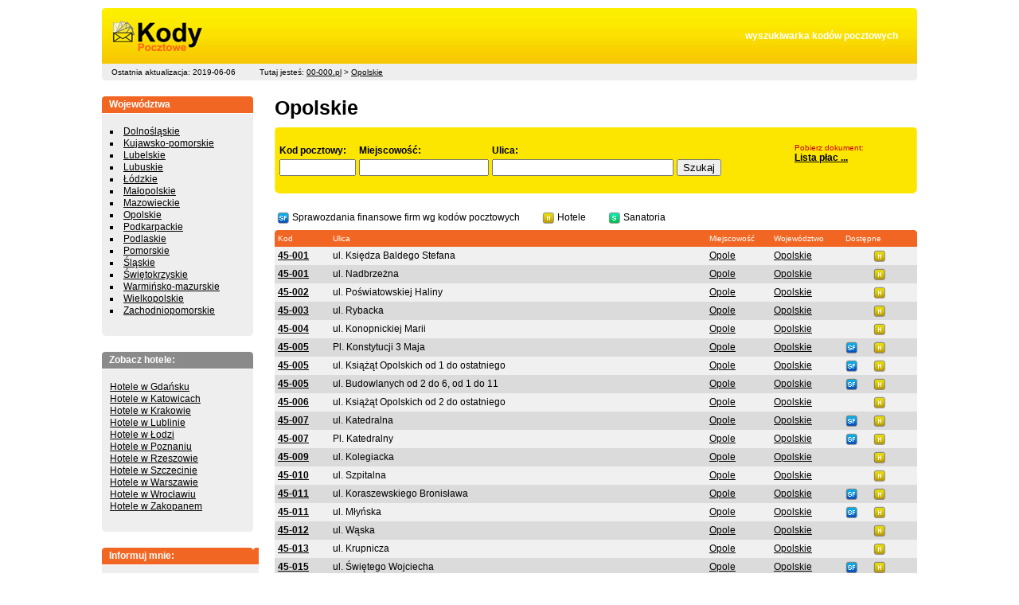

--- FILE ---
content_type: text/html
request_url: http://00-000.pl/opolskie/
body_size: 6138
content:
 
<!DOCTYPE HTML PUBLIC "-//W3C//DTD HTML 4.01 Transitional//EN"
"http://www.w3.org/TR/html4/loose.dtd">
<html>
<head>
<title>Opolskie - kody pocztowe</title>
<META HTTP-EQUIV="Content-Type" CONTENT="text/html; charset=iso-8859-2">
<META NAME="Keywords" CONTENT="kody pocztowe, kod pocztowy, Poczta Polska, przesyłki, listy">
<META NAME="Description" CONTENT="Na tej stronie możesz wyszukać kody pocztowe dowolnych miejscowości w Polsce. Podaj miasto, ulicę i znajdź potrzebny Ci kod pocztowy. Jest on niezbędny, jeśli list lub inna przesyłka ma dotrzeć do adresata na terenie Polski.">
<META HTTP-EQUIV="Content-Language" CONTENT="PL">
<META NAME="distribution" CONTENT="Global">
<META NAME="revisit-after" CONTENT="2 days">
<META NAME="robots" CONTENT="INDEX,FOLLOW">
<style type="text/css">body, td {
font-family:arial;
font-size:12px;
margin:10px 0 10px 0;
color:#000000;
}

.row { padding: 4px 10px 4px 0; text-align:left}
input { }
img { border:0;}
.thead {
color:#FFFFFF; font-size:10px;
background-image:url(http://00-000.pl/gfx/lay/box_top_bg.gif);
padding:0;
}
.pltd{
padding-right:40px;
text-align:right;
background-image:url(http://00-000.pl/gfx/lay/box_bg.gif);

color:#000000;
font-family:arial;
font-size:13px;
font-weight:bold;
}
.zera{
color:#f26624;
font-family:arial;
font-size:30px;
}
.zeras{
color:#f26624;
font-family:arial;
font-size:20px;
}
.top_right{
background-image:url(http://00-000.pl/gfx/top_bg.gif);
text-align:right;
width:auto;
color:#FFFFFF; font-weight:bold; padding-right:20px;}
.top_bar{
background-color:#eeeeee;
padding:0 0px 0 8px;
font-size:10px;

}

a:link{
text-decoration:underline;
color:#000000;
}
a:visited{
text-decoration:underline;
color:#000000;
}
a:hover{ color:#FF0000;
text-decoration:none;
}
a:link.white{
color:#ffffff;
text-decoration:none;

}
a:visited.white{
color:#ffffff;
text-decoration:none;

}
a:hover.white{ color:#FF3300;
text-decoration:underline;

}

a:link.head{
color:#ffffff;
text-decoration:none;
font-weight:bold;
}
a:visited.head{
color:#ffffff;
text-decoration:none;
font-weight:bold;
}
a:hover.head{ color:#FFFF00;
text-decoration:underline;
font-weight:bold;
}

li {
list-style-type:square;
list-style-position:inside;
}
h1{
font-family:arial;
font-size:25px;
margin:0 0 5px 0;
}
h3{
font-size:15px;
color:#993300;
margin:0 0 10px 0;
padding:0;

}
a:link.linkbox{
color:#009900;
text-decoration:none;
}
a:visited.linkbox{
color:#009900;
text-decoration:none;
}
a:hover.linkbox{
color:#009900;
text-decoration:underline;
}


.top_box_orange {
background-image:url(http://00-000.pl/gfx/lay/box_top_bg_orange.gif);
border-bottom:1px solid #ffffff; 
font-weight:bold; padding-left:9px;
height:21px;
color:#FFFFFF;
}
.top_box_grey {
background-image:url(http://00-000.pl/gfx/lay/box_top_bg_grey.gif);
border-bottom:1px solid #ffffff; 
font-weight:bold; height:21px; padding-left:9px;
color:#FFFFFF;
}
.top_box_grey_k {background-color:#999999;
border-bottom:1px solid #ffffff; 
font-weight:bold; height:21px; padding-left:9px;
color:#FFFFFF;
}

.box{
background-image:url(http://00-000.pl/gfx/lay/box_bg.gif);
padding:15px 10px 20px 10px;
line-height:15px
}

.form_ok {
margin:10px 0 10px 0;
background-color:#FFFFCC;
color:#99CC00;
font-size:14px;
font-weight:bold;
padding:20px;
text-align:left;
border: 1px solid #009900;
}
.form_bad {
margin:10px 0 10px 0;
background-color:#FFFFCC;
color:#CC0000;
font-size:14px;
font-weight:bold;
padding:20px;
text-align:left;
border: 1px solid #990000;
}

a.button {
display:block;
background-color:#f26623;
color:#fff;
padding:5px 10px;
 width:150px;
margin:0 10px 0 10px;
float:right;
text-align:center;
text-decoration:none;
}
a:visited.button { color:#fff;}
a:hover.button {
text-decoration:underline;
color:#000;

}
</style>
</head>
<body>

<table cellpadding="0" cellspacing="0" width="80%" align="center" >
<tr><td align="left" width="190" colspan="2"><a href="http://00-000.pl"><img src="http://00-000.pl/gfx/logo.gif" border="0" width="190" height="70"></a></td>
<td width="100%" class="top_right" colspan="2">wyszukiwarka kodów pocztowych</Td>
<td width="4"><img src="http://00-000.pl/gfx/top_right.gif" border="0" width="4" height="70"></td>
</tr>

<tr>
<td width="4"><img src="http://00-000.pl/gfx/lay/top_bar_left.gif" border="0" width="4" height="21"></td>
<Td width="186" class="top_bar">Ostatnia aktualizacja: 2019-06-06</Td>
<td width="100%" colspan="2" class="top_bar">Tutaj jesteś: <a href="http://00-000.pl">00-000.pl</a> > <A HREF="http://00-000.pl/opolskie/">Opolskie</A></td>
<td width="4"><img src="http://00-000.pl/gfx/lay/top_bar_right.gif" border="0" width="4" height="21"></td>
</tr></table>

<div style="margin:20px 0;">
<!--<script type="text/javascript">
function pokazBanner(url) {

      document.write('<iframe' +
                     ' width=100%'+
                     ' height=200 ' +
                     ' frameborder=0' +
                     ' src=http://94.40.11.115/reklama/bars.php?url='+ url +
                     ' marginwidth="0"' +
                     ' marginheight="0"' +
                     ' vspace="0"' +
                     ' hspace="0"' +
                     ' allowtransparency="true"' +
                     ' scrolling="no">');      
      document.write('</iframe>');
    
}
pokazBanner('00-000.pl'); 
</script>-->
</div>

<table cellpadding="0" cellspacing="0" width="80%" align="center">
<tr>
<td width="190" valign="top">

<table width="190" cellpadding="0" cellspacing="0" style="margin-bottom:20px">
<tr>
<td colspan="3" class="top_box_orange">Województwa</td>
</tr>
<tr>
<td class="box" colspan="3">
<li><a href="/dolnoslaskie/" class="menu">Dolnośląskie</a><br>
<li><a href="/kujawsko-pomorskie/" class="menu">Kujawsko-pomorskie</a><br>
<li><a href="/lubelskie/" class="menu">Lubelskie</a><br>
<li><a href="/lubuskie/" class="menu">Lubuskie</a><br>
<li><a href="/lodzkie/" class="menu">Łódzkie</a><br>
<li><a href="/malopolskie/" class="menu">Małopolskie</a><br>
<li><a href="/mazowieckie/" class="menu">Mazowieckie</a><br>
<li><a href="/opolskie/" class="menu">Opolskie</a><br>
<li><a href="/podkarpackie/" class="menu">Podkarpackie</a><br>
<li><a href="/podlaskie/" class="menu">Podlaskie</a><br>
<li><a href="/pomorskie/" class="menu">Pomorskie</a><br>
<li><a href="/slaskie/" class="menu">Śląskie</a><br>
<li><a href="/swietokrzyskie/" class="menu">Świętokrzyskie</a><br>
<li><a href="/warminsko-mazurskie/" class="menu">Warmińsko-mazurskie</a><br>
<li><a href="/wielkopolskie/" class="menu">Wielkopolskie</a><br>
<li><a href="/zachodniopomorskie/" class="menu">Zachodniopomorskie</a><br>
</td>
</tr>
<Tr>
<Td><img src="http://00-000.pl/gfx/lay/box_bottom_left.gif" width="4" height="4"></Td>
<Td><img src="http://00-000.pl/gfx/lay/box_bg.gif" width="182" height="4"></Td>
<Td><img src="http://00-000.pl/gfx/lay/box_bottom_right.gif" width="4" height="4"></Td>
</Tr>
</table> 

<table width="190" cellpadding="0" cellspacing="0" style="margin-bottom:20px">
<tr>
<td colspan="3" class="top_box_grey">Zobacz hotele:</td>
</tr>
<tr>
<td colspan="3" class="box">
<a href="http://www.hotelpoland.org/przegladaj,miasta,1,337,hotele-w-gdansk,pl.html">Hotele w Gdańsku</a><br />
<a href="http://www.hotelpoland.org/przegladaj,miasta,1,126,hotele-w-katowice,pl.html">Hotele w Katowicach</a><br />
<a href="http://www.hotelpoland.org/przegladaj,miasta,1,17,hotele-w-krakow,pl.html">Hotele w Krakowie</a><br />
<a href="http://www.hotelpoland.org/przegladaj,miasta,1,16,hotele-w-lublin,pl.html">Hotele w Lublinie</a><br />
<a href="http://www.hotelpoland.org/przegladaj,miasta,1,419,hotele-w-lodz,pl.html">Hotele w Łodzi</a><br />
<a href="http://www.hotelpoland.org/przegladaj,miasta,1,59,hotele-w-poznan,pl.html">Hotele w Poznaniu</a><br />
<a href="http://www.hotelpoland.org/przegladaj,miasta,1,6,hotele-w-rzeszow,pl.html">Hotele w Rzeszowie</a><br />
<a href="http://www.hotelpoland.org/przegladaj,miasta,1,164,hotele-w-szczecin,pl.html">Hotele w Szczecinie</a><br />
<a href="http://www.hotelpoland.org/przegladaj,miasta,1,90,hotele-w-warszawa,pl.html">Hotele w Warszawie</a><br />
<a href="http://www.hotelpoland.org/przegladaj,miasta,1,25,hotele-w-wroclaw,pl.html">Hotele w Wrocławiu</a><br />
<a href="http://www.hotelpoland.org/przegladaj,miasta,1,481,hotele-w-zakopane,pl.html">Hotele w Zakopanem</a>

</td>
</tr><Tr>
<Td><img src="http://00-000.pl/gfx/lay/box_bottom_left.gif" width="4" height="4"></Td>
<Td><img src="http://00-000.pl/gfx/lay/box_bg.gif" width="182" height="4"></Td>
<Td><img src="http://00-000.pl/gfx/lay/box_bottom_right.gif" width="4" height="4"></Td>
</Tr>
</table>


<table width="190" cellpadding="0" cellspacing="0" style="margin-bottom:20px">
<tr>
<td colspan="3" class="top_box_orange">Informuj mnie:</td>
</tr>
<tr>
<td colspan="3" class="box">
O nowych kodach pocztowych, miejscowościach i ulicach w bazie danych 00-000.pl
<br><br><form action="newsletter.php" method="post">
<strong>Twój adres e-mail:</strong><br><input type="text" name="email"><br>
<strong>Twoje imię:</strong><br><input type="text" name="imie">
<input type="submit" name="" value="Zapisz">
</form></td>
</tr><Tr>
<Td><img src="http://00-000.pl/gfx/lay/box_bottom_left.gif" width="4" height="4"></Td>
<Td><img src="http://00-000.pl/gfx/lay/box_bg.gif" width="182" height="4"></Td>
<Td><img src="http://00-000.pl/gfx/lay/box_bottom_right.gif" width="4" height="4"></Td>
</Tr>
</table>


<table width="190" cellpadding="0" cellspacing="0" style="margin-bottom:20px">
<tr>
<td colspan="3" class="top_box_grey">Polecamy</td>
</tr>
<tr>
<td colspan="3" class="box">
<!-- 
<li><a href="http://sms.rzeszow.pl/123163-dokument.html">Bilans</a><br>
<li><a href="http://www.wizytowki.hil.pl">Wizytówki</a>
-->
<li><a href="http://rejestrkrs.pl/odpisy-z-krs,info,5.html">odpis z KRS</a><br>
<li><a href="http://sms.rzeszow.pl/wniosek_o_wykup_mieszkania_lokatorskiego-d.html">wykup mieszkania</a><br>
<li><a href="http://sms.rzeszow.pl/rachunek_zyskow_i_strat_-_wariant_porownawczy-d.html">rachunek wyników</a>
<li><a href="http://sms.rzeszow.pl/oswiadczenie_o_niekaralnosci_i_korzystaniu_z_pelni_praw_publicznych-d.html">oświadczenie o niekaralności</a>
<li><a href="http://sms.rzeszow.pl/arkusz_spisu_z_natury-d.html">arkusz spisu</a>
<li><a href="http://sms.rzeszow.pl/5-dok.html">CV</a>
<li><a href="http://sms.rzeszow.pl/bilans-d.html">bilans</a>
<li><a href="http://sms.rzeszow.pl/faktura_vat-d.html">Faktura VAT</a>
<li><a href="http://sms.rzeszow.pl/lista_plac-d.html">lista płac</a>

</td>
</tr><Tr>
<Td><img src="http://00-000.pl/gfx/lay/box_bottom_left.gif" width="4" height="4"></Td>
<Td><img src="http://00-000.pl/gfx/lay/box_bg.gif" width="182" height="4"></Td>
<Td><img src="http://00-000.pl/gfx/lay/box_bottom_right.gif" width="4" height="4"></Td>
</Tr>
</table>
 

</td><Td valign="top" style="padding:0 0 20px 20px;"> <H1>Opolskie</H1>
<TABLE width="100%" cellpadding="0" cellspacing="0" style="margin:10px 0 20px 0;">
<TR>
<td width="4"><img src="http://00-000.pl/gfx/sz_left.gif"></td>
<tD style="background-image:url(http://00-000.pl/gfx/sz_bg.gif); " height="83">

<div style="float:right; width:150px;">
<span style="font-size:10px; color:#CC0000">Pobierz dokument:</span><br />
<a href="http://wzorypodan.pl/dokument-213-d.html"><strong>Lista płac ...</strong></a></div>

<form action="http://00-000.pl/szukaj.php" method="get">
<table cellpadding="2" cellspacing="0">
<tr>
<td><strong>Kod pocztowy:</strong></Td>
<Td><strong>Miejscowość:</strong></Td>
<Td><strong>Ulica:</strong></Td><Td></Td></tr>
<tr><Td><input type="text" name="k" value="" style="width:88px "></td>
<td><input type="text" name="m" value="" style="width:155px "></Td>
<Td><input type="text" name="u" value="" style="width:220px "></Td>
<Td><input type="submit" value="Szukaj"></Td>
</tr>
</table></form>

</Td><td width="4"><img src="http://00-000.pl/gfx/sz_right.gif"></td>
</tr>

</table>
<table style="margin:5px 0">
<tr><Td><img src="http://00-000.pl/gfx/ico_sf.png" /></Td><td>Sprawozdania finansowe firm wg kodów pocztowych</td>
<td width="20">&nbsp;</td>
<Td><img src="http://00-000.pl/gfx/ico_h.png" /></Td><td>Hotele</td>
<td width="20">&nbsp;</td>
<Td><img src="http://00-000.pl/gfx/ico_s.png" /></Td><td>Sanatoria</td></tr>
</table>

<table cellpadding="0" cellspacing="0" width="100%">
<tr>
<Td class="thead" width="4"><img src="http://00-000.pl/gfx/lay/box_top_bg_orange_l.gif" width="4" height="21"></Td>
<td class="thead">Kod</td>
<td class="thead">Ulica</td>
<td class="thead">Miejscowość</td>
<td class="thead">Województwo</td>
<td class="thead" colspan="3">Dostępne</td>
<Td class="thead" width="4"><img src="http://00-000.pl/gfx/lay/box_top_bg_orange_r.gif" width="4" height="21"></Td>
</tr><tr bgcolor="#F0F0F0" onmouseover="this.setAttribute('bgcolor', '#FFFF99',0);"  onmouseout="this.setAttribute('bgcolor', '#F0F0F0',0);">
<Td></Td>
<td class="row"><a href="http://00-000.pl/opolskie/opole/45-001/"><strong>45-001</strong></a></td>
<td class="row"> ul. Księdza Baldego Stefana</td>
<td class="row"><a href="http://00-000.pl/opolskie/opole/">Opole</a></td>
<td class="row"><a href="http://00-000.pl/opolskie/">Opolskie</a></td>
<td class="row"></td>
<td class="row"><a href="http://www.hotelpoland.org/przegladaj,miasta,1,227,hotele-w-opole,pl.html" target="_blank"><img src="http://00-000.pl/gfx/ico_h.png" alt="hotele Opole"></a></td>
<td class="row"></td>
<Td></Td>
</tr>
<tr bgcolor="#DBDBDB" onmouseover="this.setAttribute('bgcolor', '#FFFF99',0);"  onmouseout="this.setAttribute('bgcolor', '#DBDBDB',0);">
<Td></Td>
<td class="row"><a href="http://00-000.pl/opolskie/opole/45-001/"><strong>45-001</strong></a></td>
<td class="row"> ul. Nadbrzeżna</td>
<td class="row"><a href="http://00-000.pl/opolskie/opole/">Opole</a></td>
<td class="row"><a href="http://00-000.pl/opolskie/">Opolskie</a></td>
<td class="row"></td>
<td class="row"><a href="http://www.hotelpoland.org/przegladaj,miasta,1,227,hotele-w-opole,pl.html" target="_blank"><img src="http://00-000.pl/gfx/ico_h.png" alt="hotele Opole"></a></td>
<td class="row"></td>
<Td></Td>
</tr>
<tr bgcolor="#F0F0F0" onmouseover="this.setAttribute('bgcolor', '#FFFF99',0);"  onmouseout="this.setAttribute('bgcolor', '#F0F0F0',0);">
<Td></Td>
<td class="row"><a href="http://00-000.pl/opolskie/opole/45-002/"><strong>45-002</strong></a></td>
<td class="row"> ul. Poświatowskiej Haliny</td>
<td class="row"><a href="http://00-000.pl/opolskie/opole/">Opole</a></td>
<td class="row"><a href="http://00-000.pl/opolskie/">Opolskie</a></td>
<td class="row"></td>
<td class="row"><a href="http://www.hotelpoland.org/przegladaj,miasta,1,227,hotele-w-opole,pl.html" target="_blank"><img src="http://00-000.pl/gfx/ico_h.png" alt="hotele Opole"></a></td>
<td class="row"></td>
<Td></Td>
</tr>
<tr bgcolor="#DBDBDB" onmouseover="this.setAttribute('bgcolor', '#FFFF99',0);"  onmouseout="this.setAttribute('bgcolor', '#DBDBDB',0);">
<Td></Td>
<td class="row"><a href="http://00-000.pl/opolskie/opole/45-003/"><strong>45-003</strong></a></td>
<td class="row"> ul. Rybacka</td>
<td class="row"><a href="http://00-000.pl/opolskie/opole/">Opole</a></td>
<td class="row"><a href="http://00-000.pl/opolskie/">Opolskie</a></td>
<td class="row"></td>
<td class="row"><a href="http://www.hotelpoland.org/przegladaj,miasta,1,227,hotele-w-opole,pl.html" target="_blank"><img src="http://00-000.pl/gfx/ico_h.png" alt="hotele Opole"></a></td>
<td class="row"></td>
<Td></Td>
</tr>
<tr bgcolor="#F0F0F0" onmouseover="this.setAttribute('bgcolor', '#FFFF99',0);"  onmouseout="this.setAttribute('bgcolor', '#F0F0F0',0);">
<Td></Td>
<td class="row"><a href="http://00-000.pl/opolskie/opole/45-004/"><strong>45-004</strong></a></td>
<td class="row"> ul. Konopnickiej Marii</td>
<td class="row"><a href="http://00-000.pl/opolskie/opole/">Opole</a></td>
<td class="row"><a href="http://00-000.pl/opolskie/">Opolskie</a></td>
<td class="row"></td>
<td class="row"><a href="http://www.hotelpoland.org/przegladaj,miasta,1,227,hotele-w-opole,pl.html" target="_blank"><img src="http://00-000.pl/gfx/ico_h.png" alt="hotele Opole"></a></td>
<td class="row"></td>
<Td></Td>
</tr>
<tr bgcolor="#DBDBDB" onmouseover="this.setAttribute('bgcolor', '#FFFF99',0);"  onmouseout="this.setAttribute('bgcolor', '#DBDBDB',0);">
<Td></Td>
<td class="row"><a href="http://00-000.pl/opolskie/opole/45-005/"><strong>45-005</strong></a></td>
<td class="row"> Pl. Konstytucji 3 Maja</td>
<td class="row"><a href="http://00-000.pl/opolskie/opole/">Opole</a></td>
<td class="row"><a href="http://00-000.pl/opolskie/">Opolskie</a></td>
<td class="row"><a href="http://www.sprawozdaniefinansowe.pl/szukaj.php?szukaj_kod=45-005&sz_action=Szukaj+sprawozdania" target="_blank"><img src="http://00-000.pl/gfx/ico_sf.png" alt="sprawozdania finansowe Opole"></a></td>
<td class="row"><a href="http://www.hotelpoland.org/przegladaj,miasta,1,227,hotele-w-opole,pl.html" target="_blank"><img src="http://00-000.pl/gfx/ico_h.png" alt="hotele Opole"></a></td>
<td class="row"></td>
<Td></Td>
</tr>
<tr bgcolor="#F0F0F0" onmouseover="this.setAttribute('bgcolor', '#FFFF99',0);"  onmouseout="this.setAttribute('bgcolor', '#F0F0F0',0);">
<Td></Td>
<td class="row"><a href="http://00-000.pl/opolskie/opole/45-005/"><strong>45-005</strong></a></td>
<td class="row"> ul. Książąt Opolskich od 1 do ostatniego</td>
<td class="row"><a href="http://00-000.pl/opolskie/opole/">Opole</a></td>
<td class="row"><a href="http://00-000.pl/opolskie/">Opolskie</a></td>
<td class="row"><a href="http://www.sprawozdaniefinansowe.pl/szukaj.php?szukaj_kod=45-005&sz_action=Szukaj+sprawozdania" target="_blank"><img src="http://00-000.pl/gfx/ico_sf.png" alt="sprawozdania finansowe Opole"></a></td>
<td class="row"><a href="http://www.hotelpoland.org/przegladaj,miasta,1,227,hotele-w-opole,pl.html" target="_blank"><img src="http://00-000.pl/gfx/ico_h.png" alt="hotele Opole"></a></td>
<td class="row"></td>
<Td></Td>
</tr>
<tr bgcolor="#DBDBDB" onmouseover="this.setAttribute('bgcolor', '#FFFF99',0);"  onmouseout="this.setAttribute('bgcolor', '#DBDBDB',0);">
<Td></Td>
<td class="row"><a href="http://00-000.pl/opolskie/opole/45-005/"><strong>45-005</strong></a></td>
<td class="row"> ul. Budowlanych od 2 do 6, od 1 do 11</td>
<td class="row"><a href="http://00-000.pl/opolskie/opole/">Opole</a></td>
<td class="row"><a href="http://00-000.pl/opolskie/">Opolskie</a></td>
<td class="row"><a href="http://www.sprawozdaniefinansowe.pl/szukaj.php?szukaj_kod=45-005&sz_action=Szukaj+sprawozdania" target="_blank"><img src="http://00-000.pl/gfx/ico_sf.png" alt="sprawozdania finansowe Opole"></a></td>
<td class="row"><a href="http://www.hotelpoland.org/przegladaj,miasta,1,227,hotele-w-opole,pl.html" target="_blank"><img src="http://00-000.pl/gfx/ico_h.png" alt="hotele Opole"></a></td>
<td class="row"></td>
<Td></Td>
</tr>
<tr bgcolor="#F0F0F0" onmouseover="this.setAttribute('bgcolor', '#FFFF99',0);"  onmouseout="this.setAttribute('bgcolor', '#F0F0F0',0);">
<Td></Td>
<td class="row"><a href="http://00-000.pl/opolskie/opole/45-006/"><strong>45-006</strong></a></td>
<td class="row"> ul. Książąt Opolskich od 2 do ostatniego</td>
<td class="row"><a href="http://00-000.pl/opolskie/opole/">Opole</a></td>
<td class="row"><a href="http://00-000.pl/opolskie/">Opolskie</a></td>
<td class="row"></td>
<td class="row"><a href="http://www.hotelpoland.org/przegladaj,miasta,1,227,hotele-w-opole,pl.html" target="_blank"><img src="http://00-000.pl/gfx/ico_h.png" alt="hotele Opole"></a></td>
<td class="row"></td>
<Td></Td>
</tr>
<tr bgcolor="#DBDBDB" onmouseover="this.setAttribute('bgcolor', '#FFFF99',0);"  onmouseout="this.setAttribute('bgcolor', '#DBDBDB',0);">
<Td></Td>
<td class="row"><a href="http://00-000.pl/opolskie/opole/45-007/"><strong>45-007</strong></a></td>
<td class="row"> ul. Katedralna</td>
<td class="row"><a href="http://00-000.pl/opolskie/opole/">Opole</a></td>
<td class="row"><a href="http://00-000.pl/opolskie/">Opolskie</a></td>
<td class="row"><a href="http://www.sprawozdaniefinansowe.pl/szukaj.php?szukaj_kod=45-007&sz_action=Szukaj+sprawozdania" target="_blank"><img src="http://00-000.pl/gfx/ico_sf.png" alt="sprawozdania finansowe Opole"></a></td>
<td class="row"><a href="http://www.hotelpoland.org/przegladaj,miasta,1,227,hotele-w-opole,pl.html" target="_blank"><img src="http://00-000.pl/gfx/ico_h.png" alt="hotele Opole"></a></td>
<td class="row"></td>
<Td></Td>
</tr>
<tr bgcolor="#F0F0F0" onmouseover="this.setAttribute('bgcolor', '#FFFF99',0);"  onmouseout="this.setAttribute('bgcolor', '#F0F0F0',0);">
<Td></Td>
<td class="row"><a href="http://00-000.pl/opolskie/opole/45-007/"><strong>45-007</strong></a></td>
<td class="row"> Pl. Katedralny</td>
<td class="row"><a href="http://00-000.pl/opolskie/opole/">Opole</a></td>
<td class="row"><a href="http://00-000.pl/opolskie/">Opolskie</a></td>
<td class="row"><a href="http://www.sprawozdaniefinansowe.pl/szukaj.php?szukaj_kod=45-007&sz_action=Szukaj+sprawozdania" target="_blank"><img src="http://00-000.pl/gfx/ico_sf.png" alt="sprawozdania finansowe Opole"></a></td>
<td class="row"><a href="http://www.hotelpoland.org/przegladaj,miasta,1,227,hotele-w-opole,pl.html" target="_blank"><img src="http://00-000.pl/gfx/ico_h.png" alt="hotele Opole"></a></td>
<td class="row"></td>
<Td></Td>
</tr>
<tr bgcolor="#DBDBDB" onmouseover="this.setAttribute('bgcolor', '#FFFF99',0);"  onmouseout="this.setAttribute('bgcolor', '#DBDBDB',0);">
<Td></Td>
<td class="row"><a href="http://00-000.pl/opolskie/opole/45-009/"><strong>45-009</strong></a></td>
<td class="row"> ul. Kolegiacka</td>
<td class="row"><a href="http://00-000.pl/opolskie/opole/">Opole</a></td>
<td class="row"><a href="http://00-000.pl/opolskie/">Opolskie</a></td>
<td class="row"></td>
<td class="row"><a href="http://www.hotelpoland.org/przegladaj,miasta,1,227,hotele-w-opole,pl.html" target="_blank"><img src="http://00-000.pl/gfx/ico_h.png" alt="hotele Opole"></a></td>
<td class="row"></td>
<Td></Td>
</tr>
<tr bgcolor="#F0F0F0" onmouseover="this.setAttribute('bgcolor', '#FFFF99',0);"  onmouseout="this.setAttribute('bgcolor', '#F0F0F0',0);">
<Td></Td>
<td class="row"><a href="http://00-000.pl/opolskie/opole/45-010/"><strong>45-010</strong></a></td>
<td class="row"> ul. Szpitalna</td>
<td class="row"><a href="http://00-000.pl/opolskie/opole/">Opole</a></td>
<td class="row"><a href="http://00-000.pl/opolskie/">Opolskie</a></td>
<td class="row"></td>
<td class="row"><a href="http://www.hotelpoland.org/przegladaj,miasta,1,227,hotele-w-opole,pl.html" target="_blank"><img src="http://00-000.pl/gfx/ico_h.png" alt="hotele Opole"></a></td>
<td class="row"></td>
<Td></Td>
</tr>
<tr bgcolor="#DBDBDB" onmouseover="this.setAttribute('bgcolor', '#FFFF99',0);"  onmouseout="this.setAttribute('bgcolor', '#DBDBDB',0);">
<Td></Td>
<td class="row"><a href="http://00-000.pl/opolskie/opole/45-011/"><strong>45-011</strong></a></td>
<td class="row"> ul. Koraszewskiego Bronisława</td>
<td class="row"><a href="http://00-000.pl/opolskie/opole/">Opole</a></td>
<td class="row"><a href="http://00-000.pl/opolskie/">Opolskie</a></td>
<td class="row"><a href="http://www.sprawozdaniefinansowe.pl/szukaj.php?szukaj_kod=45-011&sz_action=Szukaj+sprawozdania" target="_blank"><img src="http://00-000.pl/gfx/ico_sf.png" alt="sprawozdania finansowe Opole"></a></td>
<td class="row"><a href="http://www.hotelpoland.org/przegladaj,miasta,1,227,hotele-w-opole,pl.html" target="_blank"><img src="http://00-000.pl/gfx/ico_h.png" alt="hotele Opole"></a></td>
<td class="row"></td>
<Td></Td>
</tr>
<tr bgcolor="#F0F0F0" onmouseover="this.setAttribute('bgcolor', '#FFFF99',0);"  onmouseout="this.setAttribute('bgcolor', '#F0F0F0',0);">
<Td></Td>
<td class="row"><a href="http://00-000.pl/opolskie/opole/45-011/"><strong>45-011</strong></a></td>
<td class="row"> ul. Młyńska</td>
<td class="row"><a href="http://00-000.pl/opolskie/opole/">Opole</a></td>
<td class="row"><a href="http://00-000.pl/opolskie/">Opolskie</a></td>
<td class="row"><a href="http://www.sprawozdaniefinansowe.pl/szukaj.php?szukaj_kod=45-011&sz_action=Szukaj+sprawozdania" target="_blank"><img src="http://00-000.pl/gfx/ico_sf.png" alt="sprawozdania finansowe Opole"></a></td>
<td class="row"><a href="http://www.hotelpoland.org/przegladaj,miasta,1,227,hotele-w-opole,pl.html" target="_blank"><img src="http://00-000.pl/gfx/ico_h.png" alt="hotele Opole"></a></td>
<td class="row"></td>
<Td></Td>
</tr>
<tr bgcolor="#DBDBDB" onmouseover="this.setAttribute('bgcolor', '#FFFF99',0);"  onmouseout="this.setAttribute('bgcolor', '#DBDBDB',0);">
<Td></Td>
<td class="row"><a href="http://00-000.pl/opolskie/opole/45-012/"><strong>45-012</strong></a></td>
<td class="row"> ul. Wąska</td>
<td class="row"><a href="http://00-000.pl/opolskie/opole/">Opole</a></td>
<td class="row"><a href="http://00-000.pl/opolskie/">Opolskie</a></td>
<td class="row"></td>
<td class="row"><a href="http://www.hotelpoland.org/przegladaj,miasta,1,227,hotele-w-opole,pl.html" target="_blank"><img src="http://00-000.pl/gfx/ico_h.png" alt="hotele Opole"></a></td>
<td class="row"></td>
<Td></Td>
</tr>
<tr bgcolor="#F0F0F0" onmouseover="this.setAttribute('bgcolor', '#FFFF99',0);"  onmouseout="this.setAttribute('bgcolor', '#F0F0F0',0);">
<Td></Td>
<td class="row"><a href="http://00-000.pl/opolskie/opole/45-013/"><strong>45-013</strong></a></td>
<td class="row"> ul. Krupnicza</td>
<td class="row"><a href="http://00-000.pl/opolskie/opole/">Opole</a></td>
<td class="row"><a href="http://00-000.pl/opolskie/">Opolskie</a></td>
<td class="row"></td>
<td class="row"><a href="http://www.hotelpoland.org/przegladaj,miasta,1,227,hotele-w-opole,pl.html" target="_blank"><img src="http://00-000.pl/gfx/ico_h.png" alt="hotele Opole"></a></td>
<td class="row"></td>
<Td></Td>
</tr>
<tr bgcolor="#DBDBDB" onmouseover="this.setAttribute('bgcolor', '#FFFF99',0);"  onmouseout="this.setAttribute('bgcolor', '#DBDBDB',0);">
<Td></Td>
<td class="row"><a href="http://00-000.pl/opolskie/opole/45-015/"><strong>45-015</strong></a></td>
<td class="row"> ul. Świętego Wojciecha</td>
<td class="row"><a href="http://00-000.pl/opolskie/opole/">Opole</a></td>
<td class="row"><a href="http://00-000.pl/opolskie/">Opolskie</a></td>
<td class="row"><a href="http://www.sprawozdaniefinansowe.pl/szukaj.php?szukaj_kod=45-015&sz_action=Szukaj+sprawozdania" target="_blank"><img src="http://00-000.pl/gfx/ico_sf.png" alt="sprawozdania finansowe Opole"></a></td>
<td class="row"><a href="http://www.hotelpoland.org/przegladaj,miasta,1,227,hotele-w-opole,pl.html" target="_blank"><img src="http://00-000.pl/gfx/ico_h.png" alt="hotele Opole"></a></td>
<td class="row"></td>
<Td></Td>
</tr>
<tr bgcolor="#F0F0F0" onmouseover="this.setAttribute('bgcolor', '#FFFF99',0);"  onmouseout="this.setAttribute('bgcolor', '#F0F0F0',0);">
<Td></Td>
<td class="row"><a href="http://00-000.pl/opolskie/opole/45-015/"><strong>45-015</strong></a></td>
<td class="row"> ul. Rynek</td>
<td class="row"><a href="http://00-000.pl/opolskie/opole/">Opole</a></td>
<td class="row"><a href="http://00-000.pl/opolskie/">Opolskie</a></td>
<td class="row"><a href="http://www.sprawozdaniefinansowe.pl/szukaj.php?szukaj_kod=45-015&sz_action=Szukaj+sprawozdania" target="_blank"><img src="http://00-000.pl/gfx/ico_sf.png" alt="sprawozdania finansowe Opole"></a></td>
<td class="row"><a href="http://www.hotelpoland.org/przegladaj,miasta,1,227,hotele-w-opole,pl.html" target="_blank"><img src="http://00-000.pl/gfx/ico_h.png" alt="hotele Opole"></a></td>
<td class="row"></td>
<Td></Td>
</tr>
<tr bgcolor="#DBDBDB" onmouseover="this.setAttribute('bgcolor', '#FFFF99',0);"  onmouseout="this.setAttribute('bgcolor', '#DBDBDB',0);">
<Td></Td>
<td class="row"><a href="http://00-000.pl/opolskie/opole/45-016/"><strong>45-016</strong></a></td>
<td class="row"> ul. Zamkowa</td>
<td class="row"><a href="http://00-000.pl/opolskie/opole/">Opole</a></td>
<td class="row"><a href="http://00-000.pl/opolskie/">Opolskie</a></td>
<td class="row"></td>
<td class="row"><a href="http://www.hotelpoland.org/przegladaj,miasta,1,227,hotele-w-opole,pl.html" target="_blank"><img src="http://00-000.pl/gfx/ico_h.png" alt="hotele Opole"></a></td>
<td class="row"></td>
<Td></Td>
</tr>
<tr bgcolor="#F0F0F0" onmouseover="this.setAttribute('bgcolor', '#FFFF99',0);"  onmouseout="this.setAttribute('bgcolor', '#F0F0F0',0);">
<Td></Td>
<td class="row"><a href="http://00-000.pl/opolskie/opole/45-017/"><strong>45-017</strong></a></td>
<td class="row"> ul. Minorytów</td>
<td class="row"><a href="http://00-000.pl/opolskie/opole/">Opole</a></td>
<td class="row"><a href="http://00-000.pl/opolskie/">Opolskie</a></td>
<td class="row"></td>
<td class="row"><a href="http://www.hotelpoland.org/przegladaj,miasta,1,227,hotele-w-opole,pl.html" target="_blank"><img src="http://00-000.pl/gfx/ico_h.png" alt="hotele Opole"></a></td>
<td class="row"></td>
<Td></Td>
</tr>
<tr bgcolor="#DBDBDB" onmouseover="this.setAttribute('bgcolor', '#FFFF99',0);"  onmouseout="this.setAttribute('bgcolor', '#DBDBDB',0);">
<Td></Td>
<td class="row"><a href="http://00-000.pl/opolskie/opole/45-018/"><strong>45-018</strong></a></td>
<td class="row"> ul. Krakowska od 1 do ostatniego</td>
<td class="row"><a href="http://00-000.pl/opolskie/opole/">Opole</a></td>
<td class="row"><a href="http://00-000.pl/opolskie/">Opolskie</a></td>
<td class="row"></td>
<td class="row"><a href="http://www.hotelpoland.org/przegladaj,miasta,1,227,hotele-w-opole,pl.html" target="_blank"><img src="http://00-000.pl/gfx/ico_h.png" alt="hotele Opole"></a></td>
<td class="row"></td>
<Td></Td>
</tr>
<tr bgcolor="#F0F0F0" onmouseover="this.setAttribute('bgcolor', '#FFFF99',0);"  onmouseout="this.setAttribute('bgcolor', '#F0F0F0',0);">
<Td></Td>
<td class="row"><a href="http://00-000.pl/opolskie/opole/45-018/"><strong>45-018</strong></a></td>
<td class="row"> Pl. Wolności</td>
<td class="row"><a href="http://00-000.pl/opolskie/opole/">Opole</a></td>
<td class="row"><a href="http://00-000.pl/opolskie/">Opolskie</a></td>
<td class="row"></td>
<td class="row"><a href="http://www.hotelpoland.org/przegladaj,miasta,1,227,hotele-w-opole,pl.html" target="_blank"><img src="http://00-000.pl/gfx/ico_h.png" alt="hotele Opole"></a></td>
<td class="row"></td>
<Td></Td>
</tr>
<tr bgcolor="#DBDBDB" onmouseover="this.setAttribute('bgcolor', '#FFFF99',0);"  onmouseout="this.setAttribute('bgcolor', '#DBDBDB',0);">
<Td></Td>
<td class="row"><a href="http://00-000.pl/opolskie/opole/45-019/"><strong>45-019</strong></a></td>
<td class="row"> ul. Zwierzyniecka</td>
<td class="row"><a href="http://00-000.pl/opolskie/opole/">Opole</a></td>
<td class="row"><a href="http://00-000.pl/opolskie/">Opolskie</a></td>
<td class="row"></td>
<td class="row"><a href="http://www.hotelpoland.org/przegladaj,miasta,1,227,hotele-w-opole,pl.html" target="_blank"><img src="http://00-000.pl/gfx/ico_h.png" alt="hotele Opole"></a></td>
<td class="row"></td>
<Td></Td>
</tr>
 
<tr>
<td colspan="8" align="center" style="padding:10px ">
<script type="text/javascript" src="http://94.40.11.114/reklama/boksy.js"></script>
<script type="text/javascript"> pokazBox(3, '100%', 100, 'x', '00-000.pl'); </script>


</td>
</tr>
<tr bgcolor="#F0F0F0" onmouseover="this.setAttribute('bgcolor', '#FFFF99',0);"  onmouseout="this.setAttribute('bgcolor', '#F0F0F0',0);">
<Td></Td>
<td class="row"><a href="http://00-000.pl/opolskie/opole/45-020/"><strong>45-020</strong></a></td>
<td class="row"> ul. Mały Rynek</td>
<td class="row"><a href="http://00-000.pl/opolskie/opole/">Opole</a></td>
<td class="row"><a href="http://00-000.pl/opolskie/">Opolskie</a></td>
<td class="row"></td>
<td class="row"><a href="http://www.hotelpoland.org/przegladaj,miasta,1,227,hotele-w-opole,pl.html" target="_blank"><img src="http://00-000.pl/gfx/ico_h.png" alt="hotele Opole"></a></td>
<td class="row"></td>
<Td></Td>
</tr>
<tr bgcolor="#DBDBDB" onmouseover="this.setAttribute('bgcolor', '#FFFF99',0);"  onmouseout="this.setAttribute('bgcolor', '#DBDBDB',0);">
<Td></Td>
<td class="row"><a href="http://00-000.pl/opolskie/opole/45-021/"><strong>45-021</strong></a></td>
<td class="row"> ul. Franciszkańska</td>
<td class="row"><a href="http://00-000.pl/opolskie/opole/">Opole</a></td>
<td class="row"><a href="http://00-000.pl/opolskie/">Opolskie</a></td>
<td class="row"></td>
<td class="row"><a href="http://www.hotelpoland.org/przegladaj,miasta,1,227,hotele-w-opole,pl.html" target="_blank"><img src="http://00-000.pl/gfx/ico_h.png" alt="hotele Opole"></a></td>
<td class="row"></td>
<Td></Td>
</tr>
<tr bgcolor="#F0F0F0" onmouseover="this.setAttribute('bgcolor', '#FFFF99',0);"  onmouseout="this.setAttribute('bgcolor', '#F0F0F0',0);">
<Td></Td>
<td class="row"><a href="http://00-000.pl/opolskie/opole/45-022/"><strong>45-022</strong></a></td>
<td class="row"> ul. Browarna</td>
<td class="row"><a href="http://00-000.pl/opolskie/opole/">Opole</a></td>
<td class="row"><a href="http://00-000.pl/opolskie/">Opolskie</a></td>
<td class="row"></td>
<td class="row"><a href="http://www.hotelpoland.org/przegladaj,miasta,1,227,hotele-w-opole,pl.html" target="_blank"><img src="http://00-000.pl/gfx/ico_h.png" alt="hotele Opole"></a></td>
<td class="row"></td>
<Td></Td>
</tr>
<tr bgcolor="#DBDBDB" onmouseover="this.setAttribute('bgcolor', '#FFFF99',0);"  onmouseout="this.setAttribute('bgcolor', '#DBDBDB',0);">
<Td></Td>
<td class="row"><a href="http://00-000.pl/opolskie/opole/45-023/"><strong>45-023</strong></a></td>
<td class="row"> ul. Krawiecka</td>
<td class="row"><a href="http://00-000.pl/opolskie/opole/">Opole</a></td>
<td class="row"><a href="http://00-000.pl/opolskie/">Opolskie</a></td>
<td class="row"></td>
<td class="row"><a href="http://www.hotelpoland.org/przegladaj,miasta,1,227,hotele-w-opole,pl.html" target="_blank"><img src="http://00-000.pl/gfx/ico_h.png" alt="hotele Opole"></a></td>
<td class="row"></td>
<Td></Td>
</tr>
<tr bgcolor="#F0F0F0" onmouseover="this.setAttribute('bgcolor', '#FFFF99',0);"  onmouseout="this.setAttribute('bgcolor', '#F0F0F0',0);">
<Td></Td>
<td class="row"><a href="http://00-000.pl/opolskie/opole/45-024/"><strong>45-024</strong></a></td>
<td class="row"> ul. Staromiejska od 1 do ostatniego</td>
<td class="row"><a href="http://00-000.pl/opolskie/opole/">Opole</a></td>
<td class="row"><a href="http://00-000.pl/opolskie/">Opolskie</a></td>
<td class="row"></td>
<td class="row"><a href="http://www.hotelpoland.org/przegladaj,miasta,1,227,hotele-w-opole,pl.html" target="_blank"><img src="http://00-000.pl/gfx/ico_h.png" alt="hotele Opole"></a></td>
<td class="row"></td>
<Td></Td>
</tr>
<tr bgcolor="#DBDBDB" onmouseover="this.setAttribute('bgcolor', '#FFFF99',0);"  onmouseout="this.setAttribute('bgcolor', '#DBDBDB',0);">
<Td></Td>
<td class="row"><a href="http://00-000.pl/opolskie/opole/45-025/"><strong>45-025</strong></a></td>
<td class="row"> ul. Staromiejska od 2 do ostatniego</td>
<td class="row"><a href="http://00-000.pl/opolskie/opole/">Opole</a></td>
<td class="row"><a href="http://00-000.pl/opolskie/">Opolskie</a></td>
<td class="row"></td>
<td class="row"><a href="http://www.hotelpoland.org/przegladaj,miasta,1,227,hotele-w-opole,pl.html" target="_blank"><img src="http://00-000.pl/gfx/ico_h.png" alt="hotele Opole"></a></td>
<td class="row"></td>
<Td></Td>
</tr>
<tr bgcolor="#F0F0F0" onmouseover="this.setAttribute('bgcolor', '#FFFF99',0);"  onmouseout="this.setAttribute('bgcolor', '#F0F0F0',0);">
<Td></Td>
<td class="row"><a href="http://00-000.pl/opolskie/opole/45-026/"><strong>45-026</strong></a></td>
<td class="row"> ul. Muzealna</td>
<td class="row"><a href="http://00-000.pl/opolskie/opole/">Opole</a></td>
<td class="row"><a href="http://00-000.pl/opolskie/">Opolskie</a></td>
<td class="row"></td>
<td class="row"><a href="http://www.hotelpoland.org/przegladaj,miasta,1,227,hotele-w-opole,pl.html" target="_blank"><img src="http://00-000.pl/gfx/ico_h.png" alt="hotele Opole"></a></td>
<td class="row"></td>
<Td></Td>
</tr>
<tr bgcolor="#DBDBDB" onmouseover="this.setAttribute('bgcolor', '#FFFF99',0);"  onmouseout="this.setAttribute('bgcolor', '#DBDBDB',0);">
<Td></Td>
<td class="row"><a href="http://00-000.pl/opolskie/opole/45-027/"><strong>45-027</strong></a></td>
<td class="row"> ul. Osmańczyka Edmunda</td>
<td class="row"><a href="http://00-000.pl/opolskie/opole/">Opole</a></td>
<td class="row"><a href="http://00-000.pl/opolskie/">Opolskie</a></td>
<td class="row"></td>
<td class="row"><a href="http://www.hotelpoland.org/przegladaj,miasta,1,227,hotele-w-opole,pl.html" target="_blank"><img src="http://00-000.pl/gfx/ico_h.png" alt="hotele Opole"></a></td>
<td class="row"></td>
<Td></Td>
</tr>
<tr bgcolor="#F0F0F0" onmouseover="this.setAttribute('bgcolor', '#FFFF99',0);"  onmouseout="this.setAttribute('bgcolor', '#F0F0F0',0);">
<Td></Td>
<td class="row"><a href="http://00-000.pl/opolskie/opole/45-030/"><strong>45-030</strong></a></td>
<td class="row"> Pl. Świętego Sebastiana</td>
<td class="row"><a href="http://00-000.pl/opolskie/opole/">Opole</a></td>
<td class="row"><a href="http://00-000.pl/opolskie/">Opolskie</a></td>
<td class="row"></td>
<td class="row"><a href="http://www.hotelpoland.org/przegladaj,miasta,1,227,hotele-w-opole,pl.html" target="_blank"><img src="http://00-000.pl/gfx/ico_h.png" alt="hotele Opole"></a></td>
<td class="row"></td>
<Td></Td>
</tr>
<tr bgcolor="#DBDBDB" onmouseover="this.setAttribute('bgcolor', '#FFFF99',0);"  onmouseout="this.setAttribute('bgcolor', '#DBDBDB',0);">
<Td></Td>
<td class="row"><a href="http://00-000.pl/opolskie/opole/45-030/"><strong>45-030</strong></a></td>
<td class="row"> ul. Malczewskiego Kazimierza</td>
<td class="row"><a href="http://00-000.pl/opolskie/opole/">Opole</a></td>
<td class="row"><a href="http://00-000.pl/opolskie/">Opolskie</a></td>
<td class="row"></td>
<td class="row"><a href="http://www.hotelpoland.org/przegladaj,miasta,1,227,hotele-w-opole,pl.html" target="_blank"><img src="http://00-000.pl/gfx/ico_h.png" alt="hotele Opole"></a></td>
<td class="row"></td>
<Td></Td>
</tr>
<tr bgcolor="#F0F0F0" onmouseover="this.setAttribute('bgcolor', '#FFFF99',0);"  onmouseout="this.setAttribute('bgcolor', '#F0F0F0',0);">
<Td></Td>
<td class="row"><a href="http://00-000.pl/opolskie/opole/45-031/"><strong>45-031</strong></a></td>
<td class="row"> ul. Łangowskiego Jana</td>
<td class="row"><a href="http://00-000.pl/opolskie/opole/">Opole</a></td>
<td class="row"><a href="http://00-000.pl/opolskie/">Opolskie</a></td>
<td class="row"><a href="http://www.sprawozdaniefinansowe.pl/szukaj.php?szukaj_kod=45-031&sz_action=Szukaj+sprawozdania" target="_blank"><img src="http://00-000.pl/gfx/ico_sf.png" alt="sprawozdania finansowe Opole"></a></td>
<td class="row"><a href="http://www.hotelpoland.org/przegladaj,miasta,1,227,hotele-w-opole,pl.html" target="_blank"><img src="http://00-000.pl/gfx/ico_h.png" alt="hotele Opole"></a></td>
<td class="row"></td>
<Td></Td>
</tr>
<tr bgcolor="#DBDBDB" onmouseover="this.setAttribute('bgcolor', '#FFFF99',0);"  onmouseout="this.setAttribute('bgcolor', '#DBDBDB',0);">
<Td></Td>
<td class="row"><a href="http://00-000.pl/opolskie/opole/45-032/"><strong>45-032</strong></a></td>
<td class="row"> ul. Kardynała Kominka Bolesława</td>
<td class="row"><a href="http://00-000.pl/opolskie/opole/">Opole</a></td>
<td class="row"><a href="http://00-000.pl/opolskie/">Opolskie</a></td>
<td class="row"></td>
<td class="row"><a href="http://www.hotelpoland.org/przegladaj,miasta,1,227,hotele-w-opole,pl.html" target="_blank"><img src="http://00-000.pl/gfx/ico_h.png" alt="hotele Opole"></a></td>
<td class="row"></td>
<Td></Td>
</tr>
<tr bgcolor="#F0F0F0" onmouseover="this.setAttribute('bgcolor', '#FFFF99',0);"  onmouseout="this.setAttribute('bgcolor', '#F0F0F0',0);">
<Td></Td>
<td class="row"><a href="http://00-000.pl/opolskie/opole/45-033/"><strong>45-033</strong></a></td>
<td class="row"> ul. Sądowa</td>
<td class="row"><a href="http://00-000.pl/opolskie/opole/">Opole</a></td>
<td class="row"><a href="http://00-000.pl/opolskie/">Opolskie</a></td>
<td class="row"></td>
<td class="row"><a href="http://www.hotelpoland.org/przegladaj,miasta,1,227,hotele-w-opole,pl.html" target="_blank"><img src="http://00-000.pl/gfx/ico_h.png" alt="hotele Opole"></a></td>
<td class="row"></td>
<Td></Td>
</tr>
<tr bgcolor="#DBDBDB" onmouseover="this.setAttribute('bgcolor', '#FFFF99',0);"  onmouseout="this.setAttribute('bgcolor', '#DBDBDB',0);">
<Td></Td>
<td class="row"><a href="http://00-000.pl/opolskie/opole/45-034/"><strong>45-034</strong></a></td>
<td class="row"> ul. Nysy Łużyckiej od 12 do 32, od 1 do 27</td>
<td class="row"><a href="http://00-000.pl/opolskie/opole/">Opole</a></td>
<td class="row"><a href="http://00-000.pl/opolskie/">Opolskie</a></td>
<td class="row"></td>
<td class="row"><a href="http://www.hotelpoland.org/przegladaj,miasta,1,227,hotele-w-opole,pl.html" target="_blank"><img src="http://00-000.pl/gfx/ico_h.png" alt="hotele Opole"></a></td>
<td class="row"></td>
<Td></Td>
</tr>
<tr bgcolor="#F0F0F0" onmouseover="this.setAttribute('bgcolor', '#FFFF99',0);"  onmouseout="this.setAttribute('bgcolor', '#F0F0F0',0);">
<Td></Td>
<td class="row"><a href="http://00-000.pl/opolskie/opole/45-035/"><strong>45-035</strong></a></td>
<td class="row"> ul. Nysy Łużyckiej od 34 do ostatniego, od 29 do ostatniego</td>
<td class="row"><a href="http://00-000.pl/opolskie/opole/">Opole</a></td>
<td class="row"><a href="http://00-000.pl/opolskie/">Opolskie</a></td>
<td class="row"></td>
<td class="row"><a href="http://www.hotelpoland.org/przegladaj,miasta,1,227,hotele-w-opole,pl.html" target="_blank"><img src="http://00-000.pl/gfx/ico_h.png" alt="hotele Opole"></a></td>
<td class="row"></td>
<Td></Td>
</tr>
<tr bgcolor="#DBDBDB" onmouseover="this.setAttribute('bgcolor', '#FFFF99',0);"  onmouseout="this.setAttribute('bgcolor', '#DBDBDB',0);">
<Td></Td>
<td class="row"><a href="http://00-000.pl/opolskie/opole/45-035/"><strong>45-035</strong></a></td>
<td class="row"> ul. Batalionów Chłopskich</td>
<td class="row"><a href="http://00-000.pl/opolskie/opole/">Opole</a></td>
<td class="row"><a href="http://00-000.pl/opolskie/">Opolskie</a></td>
<td class="row"></td>
<td class="row"><a href="http://www.hotelpoland.org/przegladaj,miasta,1,227,hotele-w-opole,pl.html" target="_blank"><img src="http://00-000.pl/gfx/ico_h.png" alt="hotele Opole"></a></td>
<td class="row"></td>
<Td></Td>
</tr>
<tr bgcolor="#F0F0F0" onmouseover="this.setAttribute('bgcolor', '#FFFF99',0);"  onmouseout="this.setAttribute('bgcolor', '#F0F0F0',0);">
<Td></Td>
<td class="row"><a href="http://00-000.pl/opolskie/opole/45-036/"><strong>45-036</strong></a></td>
<td class="row"> ul. Luboszycka od 2 do 8, od 1 do 9</td>
<td class="row"><a href="http://00-000.pl/opolskie/opole/">Opole</a></td>
<td class="row"><a href="http://00-000.pl/opolskie/">Opolskie</a></td>
<td class="row"></td>
<td class="row"><a href="http://www.hotelpoland.org/przegladaj,miasta,1,227,hotele-w-opole,pl.html" target="_blank"><img src="http://00-000.pl/gfx/ico_h.png" alt="hotele Opole"></a></td>
<td class="row"></td>
<Td></Td>
</tr>
<tr bgcolor="#DBDBDB" onmouseover="this.setAttribute('bgcolor', '#FFFF99',0);"  onmouseout="this.setAttribute('bgcolor', '#DBDBDB',0);">
<Td></Td>
<td class="row"><a href="http://00-000.pl/opolskie/opole/45-037/"><strong>45-037</strong></a></td>
<td class="row"> ul. Sienkiewicza Henryka</td>
<td class="row"><a href="http://00-000.pl/opolskie/opole/">Opole</a></td>
<td class="row"><a href="http://00-000.pl/opolskie/">Opolskie</a></td>
<td class="row"></td>
<td class="row"><a href="http://www.hotelpoland.org/przegladaj,miasta,1,227,hotele-w-opole,pl.html" target="_blank"><img src="http://00-000.pl/gfx/ico_h.png" alt="hotele Opole"></a></td>
<td class="row"></td>
<Td></Td>
</tr>
<tr bgcolor="#F0F0F0" onmouseover="this.setAttribute('bgcolor', '#FFFF99',0);"  onmouseout="this.setAttribute('bgcolor', '#F0F0F0',0);">
<Td></Td>
<td class="row"><a href="http://00-000.pl/opolskie/opole/45-038/"><strong>45-038</strong></a></td>
<td class="row"> ul. Na Wałach</td>
<td class="row"><a href="http://00-000.pl/opolskie/opole/">Opole</a></td>
<td class="row"><a href="http://00-000.pl/opolskie/">Opolskie</a></td>
<td class="row"></td>
<td class="row"><a href="http://www.hotelpoland.org/przegladaj,miasta,1,227,hotele-w-opole,pl.html" target="_blank"><img src="http://00-000.pl/gfx/ico_h.png" alt="hotele Opole"></a></td>
<td class="row"></td>
<Td></Td>
</tr>
<tr bgcolor="#DBDBDB" onmouseover="this.setAttribute('bgcolor', '#FFFF99',0);"  onmouseout="this.setAttribute('bgcolor', '#DBDBDB',0);">
<Td></Td>
<td class="row"><a href="http://00-000.pl/opolskie/opole/45-039/"><strong>45-039</strong></a></td>
<td class="row"> ul. Rzemieślnicza</td>
<td class="row"><a href="http://00-000.pl/opolskie/opole/">Opole</a></td>
<td class="row"><a href="http://00-000.pl/opolskie/">Opolskie</a></td>
<td class="row"></td>
<td class="row"><a href="http://www.hotelpoland.org/przegladaj,miasta,1,227,hotele-w-opole,pl.html" target="_blank"><img src="http://00-000.pl/gfx/ico_h.png" alt="hotele Opole"></a></td>
<td class="row"></td>
<Td></Td>
</tr>
<tr bgcolor="#F0F0F0" onmouseover="this.setAttribute('bgcolor', '#FFFF99',0);"  onmouseout="this.setAttribute('bgcolor', '#F0F0F0',0);">
<Td></Td>
<td class="row"><a href="http://00-000.pl/opolskie/opole/45-040/"><strong>45-040</strong></a></td>
<td class="row"> Pl. Kopernika Mikołaja</td>
<td class="row"><a href="http://00-000.pl/opolskie/opole/">Opole</a></td>
<td class="row"><a href="http://00-000.pl/opolskie/">Opolskie</a></td>
<td class="row"><a href="http://www.sprawozdaniefinansowe.pl/szukaj.php?szukaj_kod=45-040&sz_action=Szukaj+sprawozdania" target="_blank"><img src="http://00-000.pl/gfx/ico_sf.png" alt="sprawozdania finansowe Opole"></a></td>
<td class="row"><a href="http://www.hotelpoland.org/przegladaj,miasta,1,227,hotele-w-opole,pl.html" target="_blank"><img src="http://00-000.pl/gfx/ico_h.png" alt="hotele Opole"></a></td>
<td class="row"></td>
<Td></Td>
</tr>
<tr bgcolor="#DBDBDB" onmouseover="this.setAttribute('bgcolor', '#FFFF99',0);"  onmouseout="this.setAttribute('bgcolor', '#DBDBDB',0);">
<Td></Td>
<td class="row"><a href="http://00-000.pl/opolskie/opole/45-044/"><strong>45-044</strong></a></td>
<td class="row"> ul. Sempołowskiej Stefanii</td>
<td class="row"><a href="http://00-000.pl/opolskie/opole/">Opole</a></td>
<td class="row"><a href="http://00-000.pl/opolskie/">Opolskie</a></td>
<td class="row"></td>
<td class="row"><a href="http://www.hotelpoland.org/przegladaj,miasta,1,227,hotele-w-opole,pl.html" target="_blank"><img src="http://00-000.pl/gfx/ico_h.png" alt="hotele Opole"></a></td>
<td class="row"></td>
<Td></Td>
</tr>
<tr bgcolor="#F0F0F0" onmouseover="this.setAttribute('bgcolor', '#FFFF99',0);"  onmouseout="this.setAttribute('bgcolor', '#F0F0F0',0);">
<Td></Td>
<td class="row"><a href="http://00-000.pl/opolskie/opole/45-045/"><strong>45-045</strong></a></td>
<td class="row"> ul. Studzienna</td>
<td class="row"><a href="http://00-000.pl/opolskie/opole/">Opole</a></td>
<td class="row"><a href="http://00-000.pl/opolskie/">Opolskie</a></td>
<td class="row"></td>
<td class="row"><a href="http://www.hotelpoland.org/przegladaj,miasta,1,227,hotele-w-opole,pl.html" target="_blank"><img src="http://00-000.pl/gfx/ico_h.png" alt="hotele Opole"></a></td>
<td class="row"></td>
<Td></Td>
</tr>
<tr bgcolor="#DBDBDB" onmouseover="this.setAttribute('bgcolor', '#FFFF99',0);"  onmouseout="this.setAttribute('bgcolor', '#DBDBDB',0);">
<Td></Td>
<td class="row"><a href="http://00-000.pl/opolskie/opole/45-045/"><strong>45-045</strong></a></td>
<td class="row"> ul. Podgórna</td>
<td class="row"><a href="http://00-000.pl/opolskie/opole/">Opole</a></td>
<td class="row"><a href="http://00-000.pl/opolskie/">Opolskie</a></td>
<td class="row"></td>
<td class="row"><a href="http://www.hotelpoland.org/przegladaj,miasta,1,227,hotele-w-opole,pl.html" target="_blank"><img src="http://00-000.pl/gfx/ico_h.png" alt="hotele Opole"></a></td>
<td class="row"></td>
<Td></Td>
</tr>
<tr bgcolor="#F0F0F0" onmouseover="this.setAttribute('bgcolor', '#FFFF99',0);"  onmouseout="this.setAttribute('bgcolor', '#F0F0F0',0);">
<Td></Td>
<td class="row"><a href="http://00-000.pl/opolskie/opole/45-046/"><strong>45-046</strong></a></td>
<td class="row"> ul. Kamienna</td>
<td class="row"><a href="http://00-000.pl/opolskie/opole/">Opole</a></td>
<td class="row"><a href="http://00-000.pl/opolskie/">Opolskie</a></td>
<td class="row"></td>
<td class="row"><a href="http://www.hotelpoland.org/przegladaj,miasta,1,227,hotele-w-opole,pl.html" target="_blank"><img src="http://00-000.pl/gfx/ico_h.png" alt="hotele Opole"></a></td>
<td class="row"></td>
<Td></Td>
</tr>
<tr bgcolor="#DBDBDB" onmouseover="this.setAttribute('bgcolor', '#FFFF99',0);"  onmouseout="this.setAttribute('bgcolor', '#DBDBDB',0);">
<Td></Td>
<td class="row"><a href="http://00-000.pl/opolskie/opole/45-047/"><strong>45-047</strong></a></td>
<td class="row"> ul. Waryńskiego Ludwika</td>
<td class="row"><a href="http://00-000.pl/opolskie/opole/">Opole</a></td>
<td class="row"><a href="http://00-000.pl/opolskie/">Opolskie</a></td>
<td class="row"><a href="http://www.sprawozdaniefinansowe.pl/szukaj.php?szukaj_kod=45-047&sz_action=Szukaj+sprawozdania" target="_blank"><img src="http://00-000.pl/gfx/ico_sf.png" alt="sprawozdania finansowe Opole"></a></td>
<td class="row"><a href="http://www.hotelpoland.org/przegladaj,miasta,1,227,hotele-w-opole,pl.html" target="_blank"><img src="http://00-000.pl/gfx/ico_h.png" alt="hotele Opole"></a></td>
<td class="row"></td>
<Td></Td>
</tr>
<table style="margin:5px 0">
<tr><Td><img src="http://00-000.pl/gfx/ico_sf.png" /></Td><td>Sprawozdania finansowe firm wg kodów pocztowych</td>
<td width="20">&nbsp;</td>
<Td><img src="http://00-000.pl/gfx/ico_h.png" /></Td><td>Hotele</td>
<td width="20">&nbsp;</td>
<Td><img src="http://00-000.pl/gfx/ico_s.png" /></Td><td>Sanatoria</td></tr>
</table>


<table width="100%" cellpadding="0" cellspacing="0"  style="margin-top:5px; margin-bottom:20px; ">
<Tr>
<Td align="left" valign="bottom"><a href="http://00-000.pl/zglos.php"><img src="http://00-000.pl/gfx/lay/dodaj_kody.gif"></a> </Td>
<td align="right">znalezionych: <b>1417</b>, strona <b>1</b> z <b>29</b><br /><span style="color:gray">&lt;&lt;&lt;</span>&nbsp; - &nbsp;<span style="color:red;">1</span>&nbsp;&nbsp;<a href="http://00-000.pl/opolskie/2">2</a>&nbsp;&nbsp;<a href="http://00-000.pl/opolskie/3">3</a>&nbsp;&nbsp;<a href="http://00-000.pl/opolskie/4">4</a>&nbsp;&nbsp;<a href="http://00-000.pl/opolskie/5">5</a>&nbsp;&nbsp;<a href="http://00-000.pl/opolskie/6">6</a>&nbsp;&nbsp;<a href="http://00-000.pl/opolskie/7">7</a>&nbsp;&nbsp;<a href="http://00-000.pl/opolskie/8">8</a>&nbsp;&nbsp;<a href="http://00-000.pl/opolskie/9">9</a>&nbsp;&nbsp;<a href="http://00-000.pl/opolskie/10">10</a>&nbsp;&nbsp;<a href="http://00-000.pl/opolskie/11">11</a>&nbsp; - &nbsp;<a href="http://00-000.pl/opolskie/2">&gt;&gt;&gt;</a></td>
</Tr>
</table><strong>Zobacz także:</strong>
<ul>
<li><a href="http://www.hotelpoland.org/przegladaj,miasta,1,227,hotele-w-opole,pl.html">Hotele Opole</a></li><li><a href="http://www.sanatoria.org/">Sanatoria Opole</a></li><li><a href="http://www.sprawozdaniefinansowe.pl">Sprawozdania finansowe firm  Opole</a></li></ul>
</Td>
</tr>
<Tr><td colspan=3 >
<!--<script type="text/javascript" src="http://94.40.11.114/reklama/boksy.js"></script>
<script type="text/javascript"> pokazBox(5, '100%', 100, 'x', '00-000.pl'); </script>-->
</td></Tr>
<tr>
<td align="left" style="padding:4px 0 4px 0 ">&copy; <a href="http://gforex.pl">Grupa FOREX</a></Td>
<Td align="right">
<a href="http://00-000.pl/">Strona główna</a>&nbsp;&nbsp;|&nbsp;&nbsp;
<a href="http://00-000.pl/zglos.php">Dodaj/Edytuj kody</a>&nbsp;&nbsp;|&nbsp;&nbsp;
<a href="http://00-000.pl/powiadom.php">Powiadom znajomego</a>&nbsp;&nbsp;|&nbsp;&nbsp;
<a href="javascript:window.external.addfavorite('http://00-000.pl','00-000.pl - kody pocztowe')">Dodaj do ulubionych</a></Td>
</tr>



</table>

<script type="text/javascript">
var gaJsHost = (("https:" == document.location.protocol) ? "https://ssl." : "http://www.");
document.write(unescape("%3Cscript src='" + gaJsHost + "google-analytics.com/ga.js' type='text/javascript'%3E%3C/script%3E"));
</script>
<script type="text/javascript">
try {
var pageTracker = _gat._getTracker("UA-861019-28");
pageTracker._trackPageview();
} catch(err) {}</script>
</body></html>